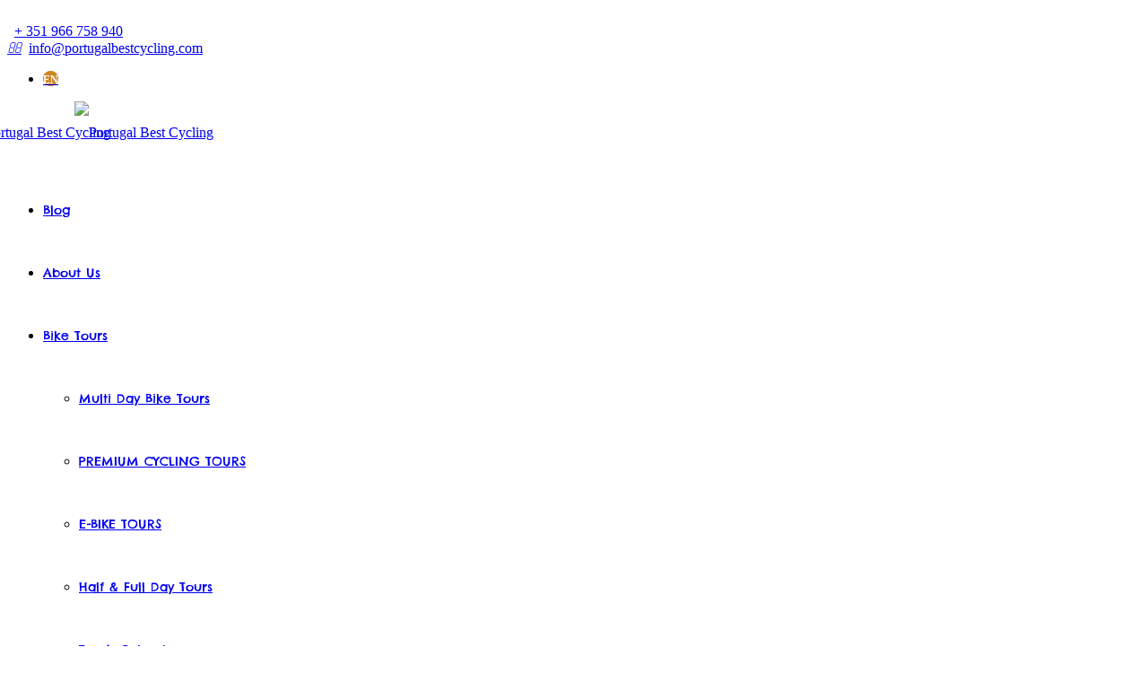

--- FILE ---
content_type: text/html; charset=UTF-8
request_url: https://portugalbestcycling.com/prices-2019-go-active/
body_size: 18476
content:
<!DOCTYPE html>
<html lang="en-US">
<head>
	<meta charset="UTF-8">
<meta name="viewport" content="width=device-width, initial-scale=1.0">
<meta name='robots' content='index, follow, max-image-preview:large, max-snippet:-1, max-video-preview:-1' />
	<style>img:is([sizes="auto" i], [sizes^="auto," i]) { contain-intrinsic-size: 3000px 1500px }</style>
	<link rel="alternate" hreflang="en" href="https://portugalbestcycling.com/prices-2019-go-active/" />
<link rel="alternate" hreflang="x-default" href="https://portugalbestcycling.com/prices-2019-go-active/" />
<!-- Google tag (gtag.js) consent mode dataLayer added by Site Kit -->
<script type="text/javascript" id="google_gtagjs-js-consent-mode-data-layer">
/* <![CDATA[ */
window.dataLayer = window.dataLayer || [];function gtag(){dataLayer.push(arguments);}
gtag('consent', 'default', {"ad_personalization":"denied","ad_storage":"denied","ad_user_data":"denied","analytics_storage":"denied","functionality_storage":"denied","security_storage":"denied","personalization_storage":"denied","region":["AT","BE","BG","CH","CY","CZ","DE","DK","EE","ES","FI","FR","GB","GR","HR","HU","IE","IS","IT","LI","LT","LU","LV","MT","NL","NO","PL","PT","RO","SE","SI","SK"],"wait_for_update":500});
window._googlesitekitConsentCategoryMap = {"statistics":["analytics_storage"],"marketing":["ad_storage","ad_user_data","ad_personalization"],"functional":["functionality_storage","security_storage"],"preferences":["personalization_storage"]};
window._googlesitekitConsents = {"ad_personalization":"denied","ad_storage":"denied","ad_user_data":"denied","analytics_storage":"denied","functionality_storage":"denied","security_storage":"denied","personalization_storage":"denied","region":["AT","BE","BG","CH","CY","CZ","DE","DK","EE","ES","FI","FR","GB","GR","HR","HU","IE","IS","IT","LI","LT","LU","LV","MT","NL","NO","PL","PT","RO","SE","SI","SK"],"wait_for_update":500};
/* ]]> */
</script>
<!-- End Google tag (gtag.js) consent mode dataLayer added by Site Kit -->

	<!-- This site is optimized with the Yoast SEO plugin v26.4 - https://yoast.com/wordpress/plugins/seo/ -->
	<title>Prices 2019 - Go Active - Portugal Best Cycling</title>
	<link rel="canonical" href="https://portugalbestcycling.com/prices-2019-go-active/" />
	<meta property="og:locale" content="en_US" />
	<meta property="og:type" content="article" />
	<meta property="og:title" content="Prices 2019 - Go Active - Portugal Best Cycling" />
	<meta property="og:description" content="Prices per person &#8211; 2019 Departures everyday for all types of Tour. Come on our set dates and Get a Better Price. Discount price if you book 2 tours! Tour extension: Continue Cycling with us to the gorgeous inland of the Alentejo and do the Castles and Wine Tour. Notes: For a single person tour Contact us.Read more" />
	<meta property="og:url" content="https://portugalbestcycling.com/prices-2019-go-active/" />
	<meta property="og:site_name" content="Portugal Best Cycling" />
	<meta property="article:publisher" content="https://www.facebook.com/turaventur/" />
	<meta property="article:modified_time" content="2019-09-26T17:16:02+00:00" />
	<meta property="og:image" content="https://portugalbestcycling.com/wp-content/uploads/2019/01/8-dias-18.jpg" />
	<meta property="og:image:width" content="2048" />
	<meta property="og:image:height" content="1362" />
	<meta property="og:image:type" content="image/jpeg" />
	<meta name="twitter:card" content="summary_large_image" />
	<meta name="twitter:site" content="@turaventur" />
	<meta name="twitter:label1" content="Est. reading time" />
	<meta name="twitter:data1" content="1 minute" />
	<script type="application/ld+json" class="yoast-schema-graph">{"@context":"https://schema.org","@graph":[{"@type":"WebPage","@id":"https://portugalbestcycling.com/prices-2019-go-active/","url":"https://portugalbestcycling.com/prices-2019-go-active/","name":"Prices 2019 - Go Active - Portugal Best Cycling","isPartOf":{"@id":"https://portugalbestcycling.com/#website"},"datePublished":"2019-09-26T17:08:27+00:00","dateModified":"2019-09-26T17:16:02+00:00","breadcrumb":{"@id":"https://portugalbestcycling.com/prices-2019-go-active/#breadcrumb"},"inLanguage":"en-US","potentialAction":[{"@type":"ReadAction","target":["https://portugalbestcycling.com/prices-2019-go-active/"]}]},{"@type":"BreadcrumbList","@id":"https://portugalbestcycling.com/prices-2019-go-active/#breadcrumb","itemListElement":[{"@type":"ListItem","position":1,"name":"Home","item":"https://portugalbestcycling.com/"},{"@type":"ListItem","position":2,"name":"Prices 2019 &#8211; Go Active"}]},{"@type":"WebSite","@id":"https://portugalbestcycling.com/#website","url":"https://portugalbestcycling.com/","name":"Portugal Best Cycling","description":"Great cycling routes, flexible guides, Portuguese owned company","publisher":{"@id":"https://portugalbestcycling.com/#organization"},"potentialAction":[{"@type":"SearchAction","target":{"@type":"EntryPoint","urlTemplate":"https://portugalbestcycling.com/?s={search_term_string}"},"query-input":{"@type":"PropertyValueSpecification","valueRequired":true,"valueName":"search_term_string"}}],"inLanguage":"en-US"},{"@type":"Organization","@id":"https://portugalbestcycling.com/#organization","name":"Portugal Best Cycling","url":"https://portugalbestcycling.com/","logo":{"@type":"ImageObject","inLanguage":"en-US","@id":"https://portugalbestcycling.com/#/schema/logo/image/","url":"https://portugalbestcycling.com/wp-content/uploads/2018/12/logo-vectorizado.png","contentUrl":"https://portugalbestcycling.com/wp-content/uploads/2018/12/logo-vectorizado.png","width":600,"height":616,"caption":"Portugal Best Cycling"},"image":{"@id":"https://portugalbestcycling.com/#/schema/logo/image/"},"sameAs":["https://www.facebook.com/turaventur/","https://x.com/turaventur","https://www.instagram.com/portugalbestcycling/","https://www.youtube.com/@turaventurlda.311/"]}]}</script>
	<!-- / Yoast SEO plugin. -->


<link rel='dns-prefetch' href='//www.googletagmanager.com' />
<link rel='dns-prefetch' href='//fonts.googleapis.com' />
<link rel="alternate" type="application/rss+xml" title="Portugal Best Cycling &raquo; Feed" href="https://portugalbestcycling.com/feed/" />
<link rel="alternate" type="application/rss+xml" title="Portugal Best Cycling &raquo; Comments Feed" href="https://portugalbestcycling.com/comments/feed/" />
<script type="text/javascript">
/* <![CDATA[ */
window._wpemojiSettings = {"baseUrl":"https:\/\/s.w.org\/images\/core\/emoji\/16.0.1\/72x72\/","ext":".png","svgUrl":"https:\/\/s.w.org\/images\/core\/emoji\/16.0.1\/svg\/","svgExt":".svg","source":{"concatemoji":"https:\/\/portugalbestcycling.com\/wp-includes\/js\/wp-emoji-release.min.js?ver=6.8.3"}};
/*! This file is auto-generated */
!function(s,n){var o,i,e;function c(e){try{var t={supportTests:e,timestamp:(new Date).valueOf()};sessionStorage.setItem(o,JSON.stringify(t))}catch(e){}}function p(e,t,n){e.clearRect(0,0,e.canvas.width,e.canvas.height),e.fillText(t,0,0);var t=new Uint32Array(e.getImageData(0,0,e.canvas.width,e.canvas.height).data),a=(e.clearRect(0,0,e.canvas.width,e.canvas.height),e.fillText(n,0,0),new Uint32Array(e.getImageData(0,0,e.canvas.width,e.canvas.height).data));return t.every(function(e,t){return e===a[t]})}function u(e,t){e.clearRect(0,0,e.canvas.width,e.canvas.height),e.fillText(t,0,0);for(var n=e.getImageData(16,16,1,1),a=0;a<n.data.length;a++)if(0!==n.data[a])return!1;return!0}function f(e,t,n,a){switch(t){case"flag":return n(e,"\ud83c\udff3\ufe0f\u200d\u26a7\ufe0f","\ud83c\udff3\ufe0f\u200b\u26a7\ufe0f")?!1:!n(e,"\ud83c\udde8\ud83c\uddf6","\ud83c\udde8\u200b\ud83c\uddf6")&&!n(e,"\ud83c\udff4\udb40\udc67\udb40\udc62\udb40\udc65\udb40\udc6e\udb40\udc67\udb40\udc7f","\ud83c\udff4\u200b\udb40\udc67\u200b\udb40\udc62\u200b\udb40\udc65\u200b\udb40\udc6e\u200b\udb40\udc67\u200b\udb40\udc7f");case"emoji":return!a(e,"\ud83e\udedf")}return!1}function g(e,t,n,a){var r="undefined"!=typeof WorkerGlobalScope&&self instanceof WorkerGlobalScope?new OffscreenCanvas(300,150):s.createElement("canvas"),o=r.getContext("2d",{willReadFrequently:!0}),i=(o.textBaseline="top",o.font="600 32px Arial",{});return e.forEach(function(e){i[e]=t(o,e,n,a)}),i}function t(e){var t=s.createElement("script");t.src=e,t.defer=!0,s.head.appendChild(t)}"undefined"!=typeof Promise&&(o="wpEmojiSettingsSupports",i=["flag","emoji"],n.supports={everything:!0,everythingExceptFlag:!0},e=new Promise(function(e){s.addEventListener("DOMContentLoaded",e,{once:!0})}),new Promise(function(t){var n=function(){try{var e=JSON.parse(sessionStorage.getItem(o));if("object"==typeof e&&"number"==typeof e.timestamp&&(new Date).valueOf()<e.timestamp+604800&&"object"==typeof e.supportTests)return e.supportTests}catch(e){}return null}();if(!n){if("undefined"!=typeof Worker&&"undefined"!=typeof OffscreenCanvas&&"undefined"!=typeof URL&&URL.createObjectURL&&"undefined"!=typeof Blob)try{var e="postMessage("+g.toString()+"("+[JSON.stringify(i),f.toString(),p.toString(),u.toString()].join(",")+"));",a=new Blob([e],{type:"text/javascript"}),r=new Worker(URL.createObjectURL(a),{name:"wpTestEmojiSupports"});return void(r.onmessage=function(e){c(n=e.data),r.terminate(),t(n)})}catch(e){}c(n=g(i,f,p,u))}t(n)}).then(function(e){for(var t in e)n.supports[t]=e[t],n.supports.everything=n.supports.everything&&n.supports[t],"flag"!==t&&(n.supports.everythingExceptFlag=n.supports.everythingExceptFlag&&n.supports[t]);n.supports.everythingExceptFlag=n.supports.everythingExceptFlag&&!n.supports.flag,n.DOMReady=!1,n.readyCallback=function(){n.DOMReady=!0}}).then(function(){return e}).then(function(){var e;n.supports.everything||(n.readyCallback(),(e=n.source||{}).concatemoji?t(e.concatemoji):e.wpemoji&&e.twemoji&&(t(e.twemoji),t(e.wpemoji)))}))}((window,document),window._wpemojiSettings);
/* ]]> */
</script>
<link rel='stylesheet' id='cf7ic_style-css' href='https://portugalbestcycling.com/wp-content/plugins/contact-form-7-image-captcha/css/cf7ic-style.css?ver=3.3.7' type='text/css' media='all' />
<style id='wp-emoji-styles-inline-css' type='text/css'>

	img.wp-smiley, img.emoji {
		display: inline !important;
		border: none !important;
		box-shadow: none !important;
		height: 1em !important;
		width: 1em !important;
		margin: 0 0.07em !important;
		vertical-align: -0.1em !important;
		background: none !important;
		padding: 0 !important;
	}
</style>
<link rel='stylesheet' id='wp-block-library-css' href='https://portugalbestcycling.com/wp-includes/css/dist/block-library/style.min.css?ver=6.8.3' type='text/css' media='all' />
<style id='classic-theme-styles-inline-css' type='text/css'>
/*! This file is auto-generated */
.wp-block-button__link{color:#fff;background-color:#32373c;border-radius:9999px;box-shadow:none;text-decoration:none;padding:calc(.667em + 2px) calc(1.333em + 2px);font-size:1.125em}.wp-block-file__button{background:#32373c;color:#fff;text-decoration:none}
</style>
<style id='global-styles-inline-css' type='text/css'>
:root{--wp--preset--aspect-ratio--square: 1;--wp--preset--aspect-ratio--4-3: 4/3;--wp--preset--aspect-ratio--3-4: 3/4;--wp--preset--aspect-ratio--3-2: 3/2;--wp--preset--aspect-ratio--2-3: 2/3;--wp--preset--aspect-ratio--16-9: 16/9;--wp--preset--aspect-ratio--9-16: 9/16;--wp--preset--color--black: #000000;--wp--preset--color--cyan-bluish-gray: #abb8c3;--wp--preset--color--white: #ffffff;--wp--preset--color--pale-pink: #f78da7;--wp--preset--color--vivid-red: #cf2e2e;--wp--preset--color--luminous-vivid-orange: #ff6900;--wp--preset--color--luminous-vivid-amber: #fcb900;--wp--preset--color--light-green-cyan: #7bdcb5;--wp--preset--color--vivid-green-cyan: #00d084;--wp--preset--color--pale-cyan-blue: #8ed1fc;--wp--preset--color--vivid-cyan-blue: #0693e3;--wp--preset--color--vivid-purple: #9b51e0;--wp--preset--gradient--vivid-cyan-blue-to-vivid-purple: linear-gradient(135deg,rgba(6,147,227,1) 0%,rgb(155,81,224) 100%);--wp--preset--gradient--light-green-cyan-to-vivid-green-cyan: linear-gradient(135deg,rgb(122,220,180) 0%,rgb(0,208,130) 100%);--wp--preset--gradient--luminous-vivid-amber-to-luminous-vivid-orange: linear-gradient(135deg,rgba(252,185,0,1) 0%,rgba(255,105,0,1) 100%);--wp--preset--gradient--luminous-vivid-orange-to-vivid-red: linear-gradient(135deg,rgba(255,105,0,1) 0%,rgb(207,46,46) 100%);--wp--preset--gradient--very-light-gray-to-cyan-bluish-gray: linear-gradient(135deg,rgb(238,238,238) 0%,rgb(169,184,195) 100%);--wp--preset--gradient--cool-to-warm-spectrum: linear-gradient(135deg,rgb(74,234,220) 0%,rgb(151,120,209) 20%,rgb(207,42,186) 40%,rgb(238,44,130) 60%,rgb(251,105,98) 80%,rgb(254,248,76) 100%);--wp--preset--gradient--blush-light-purple: linear-gradient(135deg,rgb(255,206,236) 0%,rgb(152,150,240) 100%);--wp--preset--gradient--blush-bordeaux: linear-gradient(135deg,rgb(254,205,165) 0%,rgb(254,45,45) 50%,rgb(107,0,62) 100%);--wp--preset--gradient--luminous-dusk: linear-gradient(135deg,rgb(255,203,112) 0%,rgb(199,81,192) 50%,rgb(65,88,208) 100%);--wp--preset--gradient--pale-ocean: linear-gradient(135deg,rgb(255,245,203) 0%,rgb(182,227,212) 50%,rgb(51,167,181) 100%);--wp--preset--gradient--electric-grass: linear-gradient(135deg,rgb(202,248,128) 0%,rgb(113,206,126) 100%);--wp--preset--gradient--midnight: linear-gradient(135deg,rgb(2,3,129) 0%,rgb(40,116,252) 100%);--wp--preset--font-size--small: 13px;--wp--preset--font-size--medium: 20px;--wp--preset--font-size--large: 36px;--wp--preset--font-size--x-large: 42px;--wp--preset--spacing--20: 0.44rem;--wp--preset--spacing--30: 0.67rem;--wp--preset--spacing--40: 1rem;--wp--preset--spacing--50: 1.5rem;--wp--preset--spacing--60: 2.25rem;--wp--preset--spacing--70: 3.38rem;--wp--preset--spacing--80: 5.06rem;--wp--preset--shadow--natural: 6px 6px 9px rgba(0, 0, 0, 0.2);--wp--preset--shadow--deep: 12px 12px 50px rgba(0, 0, 0, 0.4);--wp--preset--shadow--sharp: 6px 6px 0px rgba(0, 0, 0, 0.2);--wp--preset--shadow--outlined: 6px 6px 0px -3px rgba(255, 255, 255, 1), 6px 6px rgba(0, 0, 0, 1);--wp--preset--shadow--crisp: 6px 6px 0px rgba(0, 0, 0, 1);}:where(.is-layout-flex){gap: 0.5em;}:where(.is-layout-grid){gap: 0.5em;}body .is-layout-flex{display: flex;}.is-layout-flex{flex-wrap: wrap;align-items: center;}.is-layout-flex > :is(*, div){margin: 0;}body .is-layout-grid{display: grid;}.is-layout-grid > :is(*, div){margin: 0;}:where(.wp-block-columns.is-layout-flex){gap: 2em;}:where(.wp-block-columns.is-layout-grid){gap: 2em;}:where(.wp-block-post-template.is-layout-flex){gap: 1.25em;}:where(.wp-block-post-template.is-layout-grid){gap: 1.25em;}.has-black-color{color: var(--wp--preset--color--black) !important;}.has-cyan-bluish-gray-color{color: var(--wp--preset--color--cyan-bluish-gray) !important;}.has-white-color{color: var(--wp--preset--color--white) !important;}.has-pale-pink-color{color: var(--wp--preset--color--pale-pink) !important;}.has-vivid-red-color{color: var(--wp--preset--color--vivid-red) !important;}.has-luminous-vivid-orange-color{color: var(--wp--preset--color--luminous-vivid-orange) !important;}.has-luminous-vivid-amber-color{color: var(--wp--preset--color--luminous-vivid-amber) !important;}.has-light-green-cyan-color{color: var(--wp--preset--color--light-green-cyan) !important;}.has-vivid-green-cyan-color{color: var(--wp--preset--color--vivid-green-cyan) !important;}.has-pale-cyan-blue-color{color: var(--wp--preset--color--pale-cyan-blue) !important;}.has-vivid-cyan-blue-color{color: var(--wp--preset--color--vivid-cyan-blue) !important;}.has-vivid-purple-color{color: var(--wp--preset--color--vivid-purple) !important;}.has-black-background-color{background-color: var(--wp--preset--color--black) !important;}.has-cyan-bluish-gray-background-color{background-color: var(--wp--preset--color--cyan-bluish-gray) !important;}.has-white-background-color{background-color: var(--wp--preset--color--white) !important;}.has-pale-pink-background-color{background-color: var(--wp--preset--color--pale-pink) !important;}.has-vivid-red-background-color{background-color: var(--wp--preset--color--vivid-red) !important;}.has-luminous-vivid-orange-background-color{background-color: var(--wp--preset--color--luminous-vivid-orange) !important;}.has-luminous-vivid-amber-background-color{background-color: var(--wp--preset--color--luminous-vivid-amber) !important;}.has-light-green-cyan-background-color{background-color: var(--wp--preset--color--light-green-cyan) !important;}.has-vivid-green-cyan-background-color{background-color: var(--wp--preset--color--vivid-green-cyan) !important;}.has-pale-cyan-blue-background-color{background-color: var(--wp--preset--color--pale-cyan-blue) !important;}.has-vivid-cyan-blue-background-color{background-color: var(--wp--preset--color--vivid-cyan-blue) !important;}.has-vivid-purple-background-color{background-color: var(--wp--preset--color--vivid-purple) !important;}.has-black-border-color{border-color: var(--wp--preset--color--black) !important;}.has-cyan-bluish-gray-border-color{border-color: var(--wp--preset--color--cyan-bluish-gray) !important;}.has-white-border-color{border-color: var(--wp--preset--color--white) !important;}.has-pale-pink-border-color{border-color: var(--wp--preset--color--pale-pink) !important;}.has-vivid-red-border-color{border-color: var(--wp--preset--color--vivid-red) !important;}.has-luminous-vivid-orange-border-color{border-color: var(--wp--preset--color--luminous-vivid-orange) !important;}.has-luminous-vivid-amber-border-color{border-color: var(--wp--preset--color--luminous-vivid-amber) !important;}.has-light-green-cyan-border-color{border-color: var(--wp--preset--color--light-green-cyan) !important;}.has-vivid-green-cyan-border-color{border-color: var(--wp--preset--color--vivid-green-cyan) !important;}.has-pale-cyan-blue-border-color{border-color: var(--wp--preset--color--pale-cyan-blue) !important;}.has-vivid-cyan-blue-border-color{border-color: var(--wp--preset--color--vivid-cyan-blue) !important;}.has-vivid-purple-border-color{border-color: var(--wp--preset--color--vivid-purple) !important;}.has-vivid-cyan-blue-to-vivid-purple-gradient-background{background: var(--wp--preset--gradient--vivid-cyan-blue-to-vivid-purple) !important;}.has-light-green-cyan-to-vivid-green-cyan-gradient-background{background: var(--wp--preset--gradient--light-green-cyan-to-vivid-green-cyan) !important;}.has-luminous-vivid-amber-to-luminous-vivid-orange-gradient-background{background: var(--wp--preset--gradient--luminous-vivid-amber-to-luminous-vivid-orange) !important;}.has-luminous-vivid-orange-to-vivid-red-gradient-background{background: var(--wp--preset--gradient--luminous-vivid-orange-to-vivid-red) !important;}.has-very-light-gray-to-cyan-bluish-gray-gradient-background{background: var(--wp--preset--gradient--very-light-gray-to-cyan-bluish-gray) !important;}.has-cool-to-warm-spectrum-gradient-background{background: var(--wp--preset--gradient--cool-to-warm-spectrum) !important;}.has-blush-light-purple-gradient-background{background: var(--wp--preset--gradient--blush-light-purple) !important;}.has-blush-bordeaux-gradient-background{background: var(--wp--preset--gradient--blush-bordeaux) !important;}.has-luminous-dusk-gradient-background{background: var(--wp--preset--gradient--luminous-dusk) !important;}.has-pale-ocean-gradient-background{background: var(--wp--preset--gradient--pale-ocean) !important;}.has-electric-grass-gradient-background{background: var(--wp--preset--gradient--electric-grass) !important;}.has-midnight-gradient-background{background: var(--wp--preset--gradient--midnight) !important;}.has-small-font-size{font-size: var(--wp--preset--font-size--small) !important;}.has-medium-font-size{font-size: var(--wp--preset--font-size--medium) !important;}.has-large-font-size{font-size: var(--wp--preset--font-size--large) !important;}.has-x-large-font-size{font-size: var(--wp--preset--font-size--x-large) !important;}
:where(.wp-block-post-template.is-layout-flex){gap: 1.25em;}:where(.wp-block-post-template.is-layout-grid){gap: 1.25em;}
:where(.wp-block-columns.is-layout-flex){gap: 2em;}:where(.wp-block-columns.is-layout-grid){gap: 2em;}
:root :where(.wp-block-pullquote){font-size: 1.5em;line-height: 1.6;}
</style>
<link rel='stylesheet' id='fontawesome-latest-css-css' href='https://portugalbestcycling.com/wp-content/plugins/accesspress-social-login-lite/css/font-awesome/all.min.css?ver=3.4.8' type='text/css' media='all' />
<link rel='stylesheet' id='apsl-frontend-css-css' href='https://portugalbestcycling.com/wp-content/plugins/accesspress-social-login-lite/css/frontend.css?ver=3.4.8' type='text/css' media='all' />
<link rel='stylesheet' id='contact-form-7-css' href='https://portugalbestcycling.com/wp-content/plugins/contact-form-7/includes/css/styles.css?ver=6.1.3' type='text/css' media='all' />
<style id='contact-form-7-inline-css' type='text/css'>
.wpcf7 .wpcf7-recaptcha iframe {margin-bottom: 0;}.wpcf7 .wpcf7-recaptcha[data-align="center"] > div {margin: 0 auto;}.wpcf7 .wpcf7-recaptcha[data-align="right"] > div {margin: 0 0 0 auto;}
</style>
<link rel='stylesheet' id='jquery-countrys-style-css' href='https://portugalbestcycling.com/wp-content/plugins/country-dropdown-for-contact-form-7/public/css/countrySelect.css?ver=3.0' type='text/css' media='all' />
<style id='woocommerce-inline-inline-css' type='text/css'>
.woocommerce form .form-row .required { visibility: visible; }
</style>
<link rel='stylesheet' id='wptripadvisor_allcss-css' href='https://portugalbestcycling.com/wp-content/plugins/wp-tripadvisor-review-slider/public/css/wptripadvisor_all.css?ver=14.0' type='text/css' media='all' />
<link rel='stylesheet' id='wpml-legacy-horizontal-list-0-css' href='//portugalbestcycling.com/wp-content/plugins/sitepress-multilingual-cms/templates/language-switchers/legacy-list-horizontal/style.min.css?ver=1' type='text/css' media='all' />
<style id='wpml-legacy-horizontal-list-0-inline-css' type='text/css'>
.wpml-ls-statics-shortcode_actions .wpml-ls-current-language>a {background-color:#ce8421;}
</style>
<link rel='stylesheet' id='brands-styles-css' href='https://portugalbestcycling.com/wp-content/plugins/woocommerce/assets/css/brands.css?ver=10.3.5' type='text/css' media='all' />
<link rel='stylesheet' id='theme-addons-css' href='https://portugalbestcycling.com/wp-content/themes/adventure-tours/assets/csslib/theme-addons.min.css?ver=3.1.5' type='text/css' media='all' />
<link rel='stylesheet' id='adventure-tours-style-css' href='//portugalbestcycling.com/wp-content/uploads/adventure-tours-assets/main-custom.css?ver=6.8.3' type='text/css' media='all' />
<link rel='stylesheet' id='theme-font-google-fonts-css' href='//fonts.googleapis.com/css?display=swap&family=Chelsea+Market%3A400normal%7CLove+Ya+Like+A+Sister%3A400normal%7COxygen%3A400normal&#038;ver=6.8.3' type='text/css' media='all' />
<link rel='stylesheet' id='icons-font-98465bf5ea22423ffd5763384ed8dfe6-css' href='https://portugalbestcycling.com/wp-content/themes/adventure-tours/assets/csslib/adventure-tours-icons.css?ver=6.8.3' type='text/css' media='all' />
<link rel='stylesheet' id='cf7cf-style-css' href='https://portugalbestcycling.com/wp-content/plugins/cf7-conditional-fields/style.css?ver=2.6.6' type='text/css' media='all' />
<link rel='stylesheet' id='chld_thm_cfg_ext1-css' href='https://fonts.googleapis.com/css?display=swap&#038;family=Love+Ya+Like+A+Sister&#038;ver=6.8.3' type='text/css' media='all' />
<link rel='stylesheet' id='chld_thm_cfg_ext2-css' href='https://fonts.googleapis.com/css?display=swap&#038;family=Patua+One&#038;ver=6.8.3' type='text/css' media='all' />
<link rel='stylesheet' id='chld_thm_cfg_ext3-css' href='https://fonts.googleapis.com/css?display=swap&#038;family=Chelsea+Market&#038;ver=6.8.3' type='text/css' media='all' />
<script type="text/javascript" id="jquery-core-js-extra">
/* <![CDATA[ */
var SDT_DATA = {"ajaxurl":"https:\/\/portugalbestcycling.com\/wp-admin\/admin-ajax.php","siteUrl":"https:\/\/portugalbestcycling.com\/","pluginsUrl":"https:\/\/portugalbestcycling.com\/wp-content\/plugins","isAdmin":""};
/* ]]> */
</script>
<script type="text/javascript" src="https://portugalbestcycling.com/wp-includes/js/jquery/jquery.min.js?ver=3.7.1" id="jquery-core-js"></script>
<script type="text/javascript" src="https://portugalbestcycling.com/wp-includes/js/jquery/jquery-migrate.min.js?ver=3.4.1" id="jquery-migrate-js"></script>
<script type="text/javascript" src="https://portugalbestcycling.com/wp-content/plugins/accesspress-social-login-lite/js/frontend.js?ver=3.4.8" id="apsl-frontend-js-js"></script>
<script type="text/javascript" src="https://portugalbestcycling.com/wp-content/plugins/country-dropdown-for-contact-form-7/public/js/countrySelect.js?ver=2.0" id="jquery-country-js"></script>
<script type="text/javascript" id="jquery-countrys-js-extra">
/* <![CDATA[ */
var country_ajax = {"ajax_urla":"https:\/\/portugalbestcycling.com\/wp-content\/plugins\/country-dropdown-for-contact-form-7"};
/* ]]> */
</script>
<script type="text/javascript" src="https://portugalbestcycling.com/wp-content/plugins/country-dropdown-for-contact-form-7/public/js/design.js?ver=1.0" id="jquery-countrys-js"></script>
<script type="text/javascript" src="//portugalbestcycling.com/wp-content/plugins/revslider/sr6/assets/js/rbtools.min.js?ver=6.7.38" async id="tp-tools-js"></script>
<script type="text/javascript" src="//portugalbestcycling.com/wp-content/plugins/revslider/sr6/assets/js/rs6.min.js?ver=6.7.38" async id="revmin-js"></script>
<script type="text/javascript" src="https://portugalbestcycling.com/wp-content/plugins/wp-tripadvisor-review-slider/public/js/wprs-unslider-swipe.js?ver=14.0" id="wp-tripadvisor-review-slider_unslider-min-js"></script>
<script type="text/javascript" id="wp-tripadvisor-review-slider_plublic-js-extra">
/* <![CDATA[ */
var wprevpublicjs_script_vars = {"wpfb_nonce":"6828d3da0d","wpfb_ajaxurl":"https:\/\/portugalbestcycling.com\/wp-admin\/admin-ajax.php","wprevpluginsurl":"https:\/\/portugalbestcycling.com\/wp-content\/plugins\/wp-tripadvisor-review-slider"};
/* ]]> */
</script>
<script type="text/javascript" src="https://portugalbestcycling.com/wp-content/plugins/wp-tripadvisor-review-slider/public/js/wprev-public.js?ver=14.0" id="wp-tripadvisor-review-slider_plublic-js"></script>

<!-- Google tag (gtag.js) snippet added by Site Kit -->
<!-- Google Analytics snippet added by Site Kit -->
<script type="text/javascript" src="https://www.googletagmanager.com/gtag/js?id=GT-M38MCN" id="google_gtagjs-js" async></script>
<script type="text/javascript" id="google_gtagjs-js-after">
/* <![CDATA[ */
window.dataLayer = window.dataLayer || [];function gtag(){dataLayer.push(arguments);}
gtag("set","linker",{"domains":["portugalbestcycling.com"]});
gtag("js", new Date());
gtag("set", "developer_id.dZTNiMT", true);
gtag("config", "GT-M38MCN");
 window._googlesitekit = window._googlesitekit || {}; window._googlesitekit.throttledEvents = []; window._googlesitekit.gtagEvent = (name, data) => { var key = JSON.stringify( { name, data } ); if ( !! window._googlesitekit.throttledEvents[ key ] ) { return; } window._googlesitekit.throttledEvents[ key ] = true; setTimeout( () => { delete window._googlesitekit.throttledEvents[ key ]; }, 5 ); gtag( "event", name, { ...data, event_source: "site-kit" } ); }; 
/* ]]> */
</script>
<script type="text/javascript" src="https://portugalbestcycling.com/wp-content/plugins/woocommerce/assets/js/jquery-blockui/jquery.blockUI.min.js?ver=2.7.0-wc.10.3.5" id="wc-jquery-blockui-js" data-wp-strategy="defer"></script>
<script type="text/javascript" src="https://portugalbestcycling.com/wp-content/plugins/woocommerce/assets/js/js-cookie/js.cookie.min.js?ver=2.1.4-wc.10.3.5" id="wc-js-cookie-js" data-wp-strategy="defer"></script>
<link rel="https://api.w.org/" href="https://portugalbestcycling.com/wp-json/" /><link rel="alternate" title="JSON" type="application/json" href="https://portugalbestcycling.com/wp-json/wp/v2/pages/6239" /><link rel="EditURI" type="application/rsd+xml" title="RSD" href="https://portugalbestcycling.com/xmlrpc.php?rsd" />
<link rel='shortlink' href='https://portugalbestcycling.com/?p=6239' />
<link rel="alternate" title="oEmbed (JSON)" type="application/json+oembed" href="https://portugalbestcycling.com/wp-json/oembed/1.0/embed?url=https%3A%2F%2Fportugalbestcycling.com%2Fprices-2019-go-active%2F" />
<link rel="alternate" title="oEmbed (XML)" type="text/xml+oembed" href="https://portugalbestcycling.com/wp-json/oembed/1.0/embed?url=https%3A%2F%2Fportugalbestcycling.com%2Fprices-2019-go-active%2F&#038;format=xml" />
<meta name="generator" content="WPML ver:4.5.14 stt:1,3,43;" />
<meta name="generator" content="Site Kit by Google 1.166.0" /><script src="https://www.google.com/recaptcha/api.js?render=reCAPTCHA_site_key"></script>	<noscript><style>.woocommerce-product-gallery{ opacity: 1 !important; }</style></noscript>
	
<!-- Meta Pixel Code -->
<script type='text/javascript'>
!function(f,b,e,v,n,t,s){if(f.fbq)return;n=f.fbq=function(){n.callMethod?
n.callMethod.apply(n,arguments):n.queue.push(arguments)};if(!f._fbq)f._fbq=n;
n.push=n;n.loaded=!0;n.version='2.0';n.queue=[];t=b.createElement(e);t.async=!0;
t.src=v;s=b.getElementsByTagName(e)[0];s.parentNode.insertBefore(t,s)}(window,
document,'script','https://connect.facebook.net/en_US/fbevents.js');
</script>
<!-- End Meta Pixel Code -->
<script type='text/javascript'>var url = window.location.origin + '?ob=open-bridge';
            fbq('set', 'openbridge', '491193884728392', url);
fbq('init', '491193884728392', {}, {
    "agent": "wordpress-6.8.3-4.1.5"
})</script><script type='text/javascript'>
    fbq('track', 'PageView', []);
  </script><style type="text/css">.recentcomments a{display:inline !important;padding:0 !important;margin:0 !important;}</style><meta name="generator" content="Powered by WPBakery Page Builder - drag and drop page builder for WordPress."/>

<!-- Google Tag Manager snippet added by Site Kit -->
<script type="text/javascript">
/* <![CDATA[ */

			( function( w, d, s, l, i ) {
				w[l] = w[l] || [];
				w[l].push( {'gtm.start': new Date().getTime(), event: 'gtm.js'} );
				var f = d.getElementsByTagName( s )[0],
					j = d.createElement( s ), dl = l != 'dataLayer' ? '&l=' + l : '';
				j.async = true;
				j.src = 'https://www.googletagmanager.com/gtm.js?id=' + i + dl;
				f.parentNode.insertBefore( j, f );
			} )( window, document, 'script', 'dataLayer', 'GTM-N37PBFQ' );
			
/* ]]> */
</script>

<!-- End Google Tag Manager snippet added by Site Kit -->
<meta name="generator" content="Powered by Slider Revolution 6.7.38 - responsive, Mobile-Friendly Slider Plugin for WordPress with comfortable drag and drop interface." />
<link rel="icon" href="https://portugalbestcycling.com/wp-content/uploads/2018/12/cropped-logo-vectorizado-32x32.png" sizes="32x32" />
<link rel="icon" href="https://portugalbestcycling.com/wp-content/uploads/2018/12/cropped-logo-vectorizado-192x192.png" sizes="192x192" />
<link rel="apple-touch-icon" href="https://portugalbestcycling.com/wp-content/uploads/2018/12/cropped-logo-vectorizado-180x180.png" />
<meta name="msapplication-TileImage" content="https://portugalbestcycling.com/wp-content/uploads/2018/12/cropped-logo-vectorizado-270x270.png" />
<script>function setREVStartSize(e){
			//window.requestAnimationFrame(function() {
				window.RSIW = window.RSIW===undefined ? window.innerWidth : window.RSIW;
				window.RSIH = window.RSIH===undefined ? window.innerHeight : window.RSIH;
				try {
					var pw = document.getElementById(e.c).parentNode.offsetWidth,
						newh;
					pw = pw===0 || isNaN(pw) || (e.l=="fullwidth" || e.layout=="fullwidth") ? window.RSIW : pw;
					e.tabw = e.tabw===undefined ? 0 : parseInt(e.tabw);
					e.thumbw = e.thumbw===undefined ? 0 : parseInt(e.thumbw);
					e.tabh = e.tabh===undefined ? 0 : parseInt(e.tabh);
					e.thumbh = e.thumbh===undefined ? 0 : parseInt(e.thumbh);
					e.tabhide = e.tabhide===undefined ? 0 : parseInt(e.tabhide);
					e.thumbhide = e.thumbhide===undefined ? 0 : parseInt(e.thumbhide);
					e.mh = e.mh===undefined || e.mh=="" || e.mh==="auto" ? 0 : parseInt(e.mh,0);
					if(e.layout==="fullscreen" || e.l==="fullscreen")
						newh = Math.max(e.mh,window.RSIH);
					else{
						e.gw = Array.isArray(e.gw) ? e.gw : [e.gw];
						for (var i in e.rl) if (e.gw[i]===undefined || e.gw[i]===0) e.gw[i] = e.gw[i-1];
						e.gh = e.el===undefined || e.el==="" || (Array.isArray(e.el) && e.el.length==0)? e.gh : e.el;
						e.gh = Array.isArray(e.gh) ? e.gh : [e.gh];
						for (var i in e.rl) if (e.gh[i]===undefined || e.gh[i]===0) e.gh[i] = e.gh[i-1];
											
						var nl = new Array(e.rl.length),
							ix = 0,
							sl;
						e.tabw = e.tabhide>=pw ? 0 : e.tabw;
						e.thumbw = e.thumbhide>=pw ? 0 : e.thumbw;
						e.tabh = e.tabhide>=pw ? 0 : e.tabh;
						e.thumbh = e.thumbhide>=pw ? 0 : e.thumbh;
						for (var i in e.rl) nl[i] = e.rl[i]<window.RSIW ? 0 : e.rl[i];
						sl = nl[0];
						for (var i in nl) if (sl>nl[i] && nl[i]>0) { sl = nl[i]; ix=i;}
						var m = pw>(e.gw[ix]+e.tabw+e.thumbw) ? 1 : (pw-(e.tabw+e.thumbw)) / (e.gw[ix]);
						newh =  (e.gh[ix] * m) + (e.tabh + e.thumbh);
					}
					var el = document.getElementById(e.c);
					if (el!==null && el) el.style.height = newh+"px";
					el = document.getElementById(e.c+"_wrapper");
					if (el!==null && el) {
						el.style.height = newh+"px";
						el.style.display = "block";
					}
				} catch(e){
					console.log("Failure at Presize of Slider:" + e)
				}
			//});
		  };</script>
		<style type="text/css" id="wp-custom-css">
			a img.alignnone.wp-image-6202 {margin: 5px 5px 5px 0!important;}

.footer-nav ul {
    font-size: 0.85em!important;
}

.btn-success .badge {
    color: #49833d;}

.header__info__item--social-icons a:nth-child(3) {display: none!important;}

.login #nav a {text-shadow: 1px 1px 2px black!important;}

.atlist__item {min-height: 190px;}

.header__info__item--clock, .header__info__item--phone {opacity: 1!important;}

.list-block--tour-tabs {display:none;}

#supsystic-table-38 h4, #supsystic-table-38 h4 {color:#fff!important; margin-bottom:0px;}

.wprev-slider .wprs_unslider-horizontal {overflow:inherit!important;}

.wpb-js-composer .vc_tta-color-green.vc_tta-style-outline .vc_tta-panel .vc_tta-panel-title>a {
    color: #72863f!important;
}

.wpb-js-composer .vc_tta-color-green.vc_tta-style-outline .vc_tta-panel .vc_tta-panel-heading, .wpb-js-composer .vc_tta-color-green.vc_tta-style-outline .vc_tta-panel .vc_tta-panel-body {
    border-color: #90aa4e!important;
}

.wpb-js-composer .vc_tta-color-green.vc_tta-style-outline .vc_tta-panel .vc_tta-panel-heading:hover {
    background-color: #90aa4e!important;}

.page-id-2201 textarea, .page-id-3184 textarea {max-height: 100px!important; min-height: 60px!important;}

.tours-tabs__content thead {background-color:#90aa4e!important; font-family: 'Chelsea Market', sans-serif!important; color:#fff!important; }

.wpml-ls-statics-shortcode_actions .wpml-ls-current-language>a {
  border-radius: 20px;}

.wpml-ls-legacy-list-horizontal a span {
    color: #fff;
    font-size: 12px;
  font-weight: 700;}

.header-wrap--sticky-header .header__content {line-height: 65px!important;}

.header-wrap--sticky-header #logoLink img {margin-top:0px;}

.page-id-104 .atgrid__item__price {display:none!important;}

.single-product .supsystic-tables-wrap{width:100% !important}


/* PEDIDO DE ORÇAMENTO PARA TEAMBUILDINGs */

@media (min-width: 992px){
.postid-2943 .col-md-3,
.postid-2944 .col-md-3,
.postid-2946 .col-md-3, 
.postid-2948 .col-md-3,
.postid-2949 .col-md-3,
.postid-2950 .col-md-3,
.postid-2951 .col-md-3,
.postid-2952 .col-md-3,
.postid-2954 .col-md-3,
.postid-2955 .col-md-3,
.postid-2956 .col-md-3,
.postid-2957 .col-md-3,
.postid-2958 .col-md-3,
  .postid-3949 .col-md-3,
  .postid-3950 .col-md-3,
  .postid-3952 .col-md-3,
  .postid-3951 .col-md-3{
    display:none;
  }
  
.postid-2943 h3.form-block__title,
.postid-2944 h3.form-block__title,
.postid-2946 h3.form-block__title, 
.postid-2948 h3.form-block__title,
.postid-2949 h3.form-block__title,
.postid-2950 h3.form-block__title,
.postid-2951 h3.form-block__title,
.postid-2952 h3.form-block__title,
.postid-2954 h3.form-block__title,
.postid-2955 h3.form-block__title,
.postid-2956 h3.form-block__title,
.postid-2957 h3.form-block__title,
.postid-2958 h3.form-block__title,
  .postid-3949 h3.form-block__title,
  .postid-3950 h3.form-block__title,
  .postid-3951 h3.form-block__title,
  .postid-3952 h3.form-block__title {color:#fff!important;}
  
.postid-2943 .col-md-9,
.postid-2944 .col-md-9,
.postid-2946 .col-md-9, 
.postid-2948 .col-md-9,
.postid-2949 .col-md-9,
.postid-2950 .col-md-9,
.postid-2951 .col-md-9,
.postid-2952 .col-md-9,
.postid-2954 .col-md-9,
.postid-2955 .col-md-9,
.postid-2956 .col-md-9,
.postid-2957 .col-md-9,
.postid-2958 .col-md-9,
  .postid-3949 .col-md-9,
  .postid-3950 .col-md-9,
  .postid-3951 .col-md-9,
  .postid-3952 .col-md-9{
    width: 80%;
  clear:both!important;
  float:none!important;
  display: block;
  margin:auto!important;}
}

@media (max-width: 991px){
.postid-2943 .tours-tabs .tabs-accordion .panel:last-child,
.postid-2944 .tours-tabs .tabs-accordion .panel:last-child,
.postid-2946 .tours-tabs .tabs-accordion .panel:last-child, 
.postid-2948 .tours-tabs .tabs-accordion .panel:last-child,
.postid-2949 .tours-tabs .tabs-accordion .panel:last-child,
.postid-2950 .tours-tabs .tabs-accordion .panel:last-child,
.postid-2951 .tours-tabs .tabs-accordion .panel:last-child,
.postid-2952 .tours-tabs .tabs-accordion .panel:last-child,
.postid-2954 .tours-tabs .tabs-accordion .panel:last-child,
.postid-2955 .tours-tabs .tabs-accordion .panel:last-child,
.postid-2956 .tours-tabs .tabs-accordion .panel:last-child,
.postid-2957 .tours-tabs .tabs-accordion .panel:last-child,
  .postid-2958 .tours-tabs .tabs-accordion .panel:last-child,
  .postid-3949 .tours-tabs .tabs-accordion .panel:last-child,
  .postid-3950 .tours-tabs .tabs-accordion .panel:last-child,
  .postid-3951 .tours-tabs .tabs-accordion .panel:last-child,
  .postid-3952 .tours-tabs .tabs-accordion .panel:last-child {display:none!important;}
}

@media (min-width: 992px){
.postid-2871 .col-md-3,
.postid-2862 .col-md-3,
.postid-2851 .col-md-3, 
.postid-2842 .col-md-3,
.postid-2830 .col-md-3,
.postid-2820 .col-md-3,
.postid-2805 .col-md-3,
.postid-2795 .col-md-3,
.postid-2778 .col-md-3,
.postid-2763 .col-md-3,
.postid-2750 .col-md-3,
.postid-2731 .col-md-3,
.postid-2712 .col-md-3 {
    display:none;
  }
  
.postid-2871 h3.form-block__title,
.postid-2862 h3.form-block__title,
.postid-2851 h3.form-block__title, 
.postid-2842 h3.form-block__title,
.postid-2830 h3.form-block__title,
.postid-2820 h3.form-block__title,
.postid-2805 h3.form-block__title,
.postid-2795 h3.form-block__title,
.postid-2778 h3.form-block__title,
.postid-2763 h3.form-block__title,
.postid-2750 h3.form-block__title,
.postid-2731 h3.form-block__title,
.postid-2712 h3.form-block__title {color:#fff!important;}
  
.postid-2871 .col-md-9,
.postid-2862 .col-md-9,
.postid-2851 .col-md-9, 
.postid-2842 .col-md-9,
.postid-2830 .col-md-9,
.postid-2820 .col-md-9,
.postid-2805 .col-md-9,
.postid-2795 .col-md-9,
.postid-2778 .col-md-9,
.postid-2763 .col-md-9,
.postid-2750 .col-md-9,
.postid-2731 .col-md-9,
.postid-2712 .col-md-9 {
    width: 80%;
  clear:both!important;
  float:none!important;
  display: block;
  margin:auto!important;}
}

.tp-caption h1 {text-shadow: 2px 2px 6px rgba(0,0,0,0.6); font-size:40px;}

.destaques .vc_btn3.vc_btn3-color-grey.vc_btn3-style-modern {
  font-size: 26px;
padding-top: 0px;
    padding-bottom: 0px;
    line-height: 2.000em;
    padding: 0 1em;}

.vc_general.vc_cta3.vc_cta3-style-classic {
    border: 0px!important;}

.destaques2 .vc_btn3.vc_btn3-color-grey.vc_btn3-style-modern {
    background: rgba(221,153,51,0.8) !important;}

.destaques2 .vc_btn3.vc_btn3-color-grey.vc_btn3-style-modern:hover {
    background: rgba(221,153,51,1) !important;}

.destaques2 .vc_btn3.vc_btn3-color-grey.vc_btn3-style-modern {
  font-size: 26px;
padding-top: 0px;
    padding-bottom: 0px;
    line-height: 2.000em;
    padding: 0 1em;}

.destaques, .destaques2 {box-shadow: 2px 2px 8px rgba(0, 0, 0, .5);}

.fa-search {
    margin-right: 18px!important;
}

.timeline__item [class^="td-"]:before, .timeline__item [class*=" td-"]:before {vertical-align: text-bottom!important;
font-size: 1.4em;
color: #49833d;
font-weight:normal!important;}

.woocommerce .tours-tabs__content h2 {display: none;}

.atgrid__item__title {font-size: 1.34em;}

.bootstrap-select ul.dropdown-menu li:first-child { 
display:none;}

.atgrid__item__description {font-size:13px;}

.parallax-image {
  background-size:cover!important;
background-position: 50% 50%!important;}

.main-nav > li:last-child {
background-color: #ce8421;
  padding: 0 1.2em!important;
  border-radius: 20px;
line-height: 2.8em;}

.main-nav > li:last-child:hover {
  background-color: #dd9933;}

.main-nav .current-menu-item:after {
  background: #ce8421!important;}

select.wpcf7-form-control.wpcf7-select.acti {
    margin: 0;
    width: 100%!important;
    background: rgba(255,255,255,0.9);
    border: none;
    display: block;
    height: 45px!important;
    line-height: 21px;
    padding: 12px 15px;
    -webkit-appearance: none;
}

div.wpcf7-mail-sent-ok {
    color: #7e933d;
  font-size: 25px;
  background-color: rgba(255, 255, 255, 0.85);
  text-align:center;
}

@media screen and (max-width:767px){
  .tour-single .parallax-section--header {height: 200px!important;}
.header__info__item--clock {display:none!important;}
  .header__info__item {margin: 0px 0px;}
  .header__content {    min-height: 60px;    line-height: 55px;}
  .slicknav_menu .slicknav_nav li > a {padding-left:40px!important;}
  #CDSWIDSSP {margin-left:auto!important; margin-right:auto!important;}
  #supsystic-table-14 td:nth-child(1) {text-align:left!important;}
  .slicknav_menu .slicknav_nav .sub-menu {background-color:#8a9e4c!important;}
  #logoLink img {margin-top:0px!important; max-width: 200px!important; }
  .woocommerce-page h2 {margin-left:30px!important;}
.header__info__item--search {display:none!important;}
  .footer {padding-bottom:40px;}
  .header-section__title {font-size: 3.2em;}
  .header-section__description {font-size: 2em;}
} 

.slicknav_menu .slicknav_nav a {font-family: 'Chelsea Market', sans-serif!important;}
.slicknav_menu .slicknav_nav {z-index: 98!important;}

.contact-info__item__text {font-family: 'Oxygen', sans-serif!important;}
.contact-info__item {margin-bottom:20px!important;}
i {margin-right:8px!important;}

/* repeated CSS? */

.header__content {
    min-height: 70px;
    line-height: 70px;
    position: relative;
}


.header__info__items-left {
    margin-right: 20px;
  float: right;
}

.fa-clock-o:before {
    content: "\f003";
}

/* Ricardo CSS */
.address {
  margin-top:4px;
    line-height: 13px;
}

#supsystic-table-14 td:nth-child(1) {
font-size: 20px;
font-family: 'Chelsea Market', sans-serif;
  font-weight:300;
  letter-spacing:1px;
}

#supsystic-table-14 .supsystic-tables-wrap{
    margin-left:auto!important; 
    margin-right:auto!important;
    }

.wprev_preview_tcolor2_T1 { font-family: 'Chelsea Market', sans-serif; 
  font-size: 18px;} 

.wprev_showdate_T1 {font-family: 'Helvetica Neue', Helvetica, Arial, sans-serif; 
  font-size:11px;}

.header {
  background-image: url("https://turaventur.com/wp-content/uploads/2019/01/mountains.png");
  background-size:cover;
    border-bottom: 1px solid #7e933d;
}

.form-block__title {
  text-align:center;}

.timeline__item__icon {
    font-family: 'Chelsea Market';
	font-size: 2em;}

.fa-chevron-up:before {
    content: "\f102"!important;
}
.footer__arrow-top a {
  font-size: 2em;}

.home .form-block input {
  display: none!important;}

@media screen and (max-width:479px){
.logo {
    float: left;
  margin-left:20px;}

  .margin-top {
    margin-top: 0px;}
  
  .price-decoration {
    margin-bottom: 0px;}
}

.timeline__item__title {
   font-family: 'Love Ya Like A Sister', cursive;
   font-weight: 400;
   font-size: 2em;
      line-height: 1em;
color:#49833d;}

.slicknav_menu {
   margin-right: 20px;
} 
  
.tour-single .price-decoration__value .td-price-tag {
    font-size: 0.55em!important;
  opacity:0.8;}

.form-block__price-details {display:none;}

.main-nav a, .atbtn {
    font-family: 'Chelsea Market', sans-serif;;
    font-size: 14px;}

.main-nav > li {margin-right: 20px!important;}

.home input {
  font-size:15px!important;
color:#333!important;}

.form-block--style3 .form-block__button {
   background: #7e933d!important;
font-family: 'Chelsea Market', sans-serif;
letter-spacing: 0.1em;}

.form-block--style3 .form-block__button:hover {
   background: #90aa4e!important;
font-family: 'Chelsea Market', sans-serif;
letter-spacing: initial;}

.footer__arrow-top {
  z-index: 99999999999999;}

.tours-tabs .tabs-accordion .panel-heading a {
    text-transform: uppercase;
    font-family: 'Chelsea Market', sans-serif;
	letter-spacing: 0.1em;
}

.tours-tabs .nav-tabs li a {
	font-family: 'Chelsea Market', sans-serif;
font-size: 1em;
letter-spacing: 0.1em;}

th {font-family: 'Chelsea Market', sans-serif;
}

.price-decoration__value {
font-family: 'Chelsea Market', sans-serif;
   font-weight: 400;
font-size: 1.6em;}


/* Alteração de fontes dos Headings*/
h1, h2, h3, h4, h5, h6, .heading-text {
    font-family: 'Chelsea Market', sans-serif;
}

/* Acordeão */
.su-spoiler-title{
font-family: 'Chelsea Market', sans-serif !important;
font-size: 17px !important;
color: #000000;  
}

div.wpforms-container-full .wpforms-form button[type=submit] {
    background-color: #93AC44; /* Grey background */
    color: #F6F6F6; /* Text color */
    font-size: 29px; /* Size of text */
    padding: 10px 25px; /* Distance between text and border */
}

.wpforms-form input, .wpforms-form textarea{
	background-color: #dd9933;
 opacity: 0.69;
}

.pan{
  max-width:100%;
  overflow:hidden;
  overflow-x:scroll;
}

/* para aproveitar o ecrã dos telemóveis */

.container {
    padding-left: 0px;
    padding-right: 0px;
}

.col-md-9 {
 		padding-left: 5px;
    padding-right: 5px;

}

/* Formatação da apresentação do preço */
.price-decoration__value {
  	font-size: 1.400em;
    padding-top: 20px;
    padding-right: 0px;
    padding-bottom: 0px;
    padding-left: 0px; 
}

/* Alteração do padding das tabs. Era: 0px 35px */
.tours-tabs .nav-tabs li a {
    padding: 0 24px;
}

/* ZULKAR CSS */
.single-product #tabatab2 .supsystic-tables-wrap .dataTables_scrollHead .dataTables_scrollHeadInner,
.single-product #tabatab2 .supsystic-tables-wrap .dataTables_scrollHead .dataTables_scrollHeadInner table,
.single-product #tabatab2-collapse .supsystic-tables-wrap .dataTables_scrollHead .dataTables_scrollHeadInner,
.single-product #tabatab2-collapse .supsystic-tables-wrap .dataTables_scrollHead .dataTables_scrollHeadInner table{width:100% !important}
.single-product .supsystic-tables-wrap .dataTables_scrollHead thead th{/*padding:4px !important*/}
.single-product .supsystic-tables-wrap .dataTables_scrollHead th{width:24% !important}
.single-product .supsystic-tables-wrap .dataTables_scrollBody th,
.single-product .supsystic-tables-wrap .dataTables_scrollBody td{width:25% !important}

#stkybookingbtn{display:none}

.tour-single .price-decoration__value{opacity:0}
.tour-single .price-decoration__value .td-price-tag:before{display:none}
.tour-single .price-decoration__value .td-price-tag{font-size:0.85em;vertical-align:middle;margin-right:12px}
.tour-single .woocommerce-Price-amount.amount{vertical-align:middle}

@media screen and (min-width:768px){
	.single-product .supsystic-tables-wrap .dataTables_scrollBody [data-cell-id^="C"]{padding-left:3%}
	.single-product .supsystic-tables-wrap .dataTables_scrollBody [data-cell-id^="D"]{padding-left:6%}
  .dataTables_wrapper .dataTables_scroll div.dataTables_scrollBody{max-height:unset !important}
  #logoLink img {max-width: 240px!important;margin-left:-40px!important; margin-top:-50px;}
}
  
@media screen and (max-width:767px){ 
  .tours-tabs__info .tours-tabs__info__item{width:49.5%;display:inline-block}
  .tours-tabs__info .tours-tabs__info__item:nth-child(2n){border-left:1px solid #ebebeb}

  /* ? .single-product #tabatab2-collapse .supsystic-tables-wrap{margin-left:-20px !important;margin-right:0 !important} */
	
  .single-product .supsystic-tables-wrap .dataTables_scrollHead [data-cell-id^="B"]{padding-left:7%;padding-right:4px}
  .single-product .supsystic-tables-wrap .dataTables_scrollHead [data-cell-id^="C"]{padding-left:2%;padding-right:4px}
	.single-product .supsystic-tables-wrap .dataTables_scrollHead [data-cell-id^="D"]{padding-left:0;padding-right:4px}
  
  .tour-single #stkybookingbtn{display:block;position:fixed;z-index:9999;bottom:0;left:0;width:100%;padding:10px 15px;box-sizing:boder-box;background:#578084;color:#fff;text-align:center;font-size:1.35em;line-height:1;vertical-align:middle;-webkit-box-shadow: 0px -1px 2px #304639;-moz-box-shadow: 0px -1px 2px #304639;box-shadow: 0px -1px 2px #304639;}
  .tour-single #stkybookingbtn i{font-size:1.35em;padding:0 7.5px;vertical-align:middle}
  .tour-single #stkybookingbtn a{width:100%;color:#fff}
  .tour-single #stkybookingbtn a:hover{opacity:0.7;border:none;text-decoration:none}
  
}

@media screen and (max-width:479px){
  .tour-single #stkybookingbtn,
  .tour-single #stkybookingbtn i{font-size:1.25em}
}

/* PBC CSS */

.wpml-ls-legacy-list-horizontal {display: inline-block;}

.btn-success .badge {
    color: #49833d;
}

body:not(.page-id-253):not(.page-id-2201) .grecaptcha-badge {display: none;}

.header-section--with-banner .header-section__description {
    text-shadow: 0px 4px 3px #000000, 0px -4px 3px #000000, 4px 0px 3px #000000, -4px 0px 3px #000000;
    font-weight: 900;}

.header-section--with-banner .header-section__title {
  text-shadow: 0px 5px 6px #000, 0px -5px 6px #000, 5px 0px 6px #000, -5px 0px 6px #000;}

.grecaptcha-badge {
  animation: cssAnimation 0s 8s forwards;
  opacity: 0; }

@keyframes cssAnimation {
  to   { opacity: 1; }}
  
  .timeline__item__title {
  margin-bottom: 40px !important;}

.main-nav .sub-menu {width: 230px;}

.address::first-line {font-weight: bold!important;}

iframe {border-width: 0px!important;}

.tab-content h3 {color: #49833d!important;}

.postid-2750 .tours-tabs .tabs-accordion .panel:last-child {
    display: block !important;
}

/*#swipebox-overlay {
    
    display: none !important;
}*/


 
a.calendar-block__button:hover{
    color: #fff;
}

.texto_destacado_form{
	color: #7e933d !important;
  font-family: 'Chelsea Market', sans-serif;
  letter-spacing: 0.1em;
	font-weight: bold;
}


.g-recaptcha{
   margin: 15px auto !important;
   width: auto !important;
   height: auto !important;
   text-align: -webkit-center;
   text-align: -moz-center;
   text-align: -o-center;
   text-align: -ms-center;
}

.country-select {
    position: relative;
    display: inline-block;
    width: 100%;
}


		</style>
		<noscript><style> .wpb_animate_when_almost_visible { opacity: 1; }</style></noscript></head>
<body class="wp-singular page-template-default page page-id-6239 wp-theme-adventure-tours wp-child-theme-adventure-tours-child-pbc theme-adventure-tours woocommerce-no-js wpb-js-composer js-comp-ver-6.5.0 vc_responsive">
	<div class="layout-content">
<div class="header-wrap"><div class="header-wrap__backlog"></div><header class="header" role="banner">
	<div class="container">
		<div class="header__info">
	
<div class="header__info__items-right">
		<div class="header__info__item header__info__item--delimiter header__info__item--social-icons"><a href="https://www.facebook.com/turaventur/"><i class="fa fa-facebook"></i></a><a href="https://www.instagram.com/portugalbestcycling/"><i class="fa fa-instagram"></i></a><a href="https://www.tripadvisor.co.uk/Attraction_Review-g189106-d7725539-Reviews-Portugal_best_cycling-Evora_Evora_District_Alentejo.html"><i class="fa fa-tripadvisor"></i></a></div>						<div class="header__info__item header__info__item--phone"><a href="tel:+351966758940"><i class="fa fa-phone"></i>+ 351 966 758 940</a></div><div class="header__info__item header__info__item--clock"><a href="mailto:info@portugalbestcycling.com"><i class="fa fa-clock-o"></i>info@portugalbestcycling.com</a></div>
<div class="wpml-ls-statics-shortcode_actions wpml-ls wpml-ls-legacy-list-horizontal">
	<ul><li class="wpml-ls-slot-shortcode_actions wpml-ls-item wpml-ls-item-en wpml-ls-current-language wpml-ls-first-item wpml-ls-last-item wpml-ls-item-legacy-list-horizontal">
				<a href="https://portugalbestcycling.com/prices-2019-go-active/" class="wpml-ls-link">
                    <span class="wpml-ls-native">EN</span></a>
			</li></ul>
</div>
	</div>
	
<div class="header__info__items-left"></div>
</div>
		<div class="header__content-wrap">
			<div class="row">
				<div class="col-md-12 header__content">
					
<div class="logo logo--image"><a id="logoLink" href="https://portugalbestcycling.com/"><img id="normalImageLogo" src="https://www.portugalbestcycling.com/wp-content/uploads/2018/12/logo-vectorizado.png" alt="Portugal Best Cycling" title="Great cycling routes, flexible guides, Portuguese owned company"><img id="retinaImageLogo" src="https://www.portugalbestcycling.com/wp-content/uploads/2018/12/logo-vectorizado.png" alt="Portugal Best Cycling" title="Great cycling routes, flexible guides, Portuguese owned company"></a></div>										<nav class="main-nav-header" role="navigation">
						<ul id="navigation" class="main-nav"><li id="menu-item-8377" class="menu-item menu-item-type-post_type menu-item-object-page menu-item-8377"><a href="https://portugalbestcycling.com/blog/">Blog</a></li>
<li id="menu-item-5183" class="menu-item menu-item-type-post_type menu-item-object-page menu-item-5183"><a href="https://portugalbestcycling.com/about-us/">About Us</a></li>
<li id="menu-item-5203" class="menu-item menu-item-type-post_type menu-item-object-page menu-item-has-children menu-item-5203"><a href="https://portugalbestcycling.com/bike-tours/">Bike Tours</a>
<ul class="sub-menu">
	<li id="menu-item-5205" class="menu-item menu-item-type-post_type menu-item-object-page menu-item-5205"><a href="https://portugalbestcycling.com/bike-tours/portugal-multi-day-bike-tours/">Multi Day Bike Tours</a></li>
	<li id="menu-item-9459" class="menu-item menu-item-type-post_type menu-item-object-page menu-item-9459"><a href="https://portugalbestcycling.com/premium-cycling-tours/">PREMIUM CYCLING TOURS</a></li>
	<li id="menu-item-9033" class="menu-item menu-item-type-post_type menu-item-object-page menu-item-9033"><a href="https://portugalbestcycling.com/e-bike-tours/">E-BIKE TOURS</a></li>
	<li id="menu-item-5204" class="menu-item menu-item-type-post_type menu-item-object-page menu-item-5204"><a href="https://portugalbestcycling.com/bike-tours/portugal-half-full-day-tours/">Half &#038; Full Day Tours</a></li>
	<li id="menu-item-6943" class="menu-item menu-item-type-post_type menu-item-object-page menu-item-6943"><a href="https://portugalbestcycling.com/tours-calendar/">Tour’s Calendar</a></li>
	<li id="menu-item-6854" class="menu-item menu-item-type-post_type menu-item-object-page menu-item-6854"><a href="https://portugalbestcycling.com/general-tour-map/">Tour’s Location</a></li>
</ul>
</li>
<li id="menu-item-1967" class="menu-item menu-item-type-post_type menu-item-object-page menu-item-1967"><a href="https://portugalbestcycling.com/our-bikes/">OUR BIKES</a></li>
<li id="menu-item-1946" class="menu-item menu-item-type-post_type menu-item-object-page menu-item-1946"><a href="https://portugalbestcycling.com/our-movies/">OUR MOVIES</a></li>
<li id="menu-item-2035" class="menu-item menu-item-type-custom menu-item-object-custom menu-item-has-children menu-item-2035"><a href="#">OUR PICTURES</a>
<ul class="sub-menu">
	<li id="menu-item-3850" class="menu-item menu-item-type-post_type menu-item-object-page menu-item-3850"><a href="https://portugalbestcycling.com/along-the-coast-pictures/">ALONG THE COAST PICTURES</a></li>
	<li id="menu-item-3849" class="menu-item menu-item-type-post_type menu-item-object-page menu-item-3849"><a href="https://portugalbestcycling.com/cycling-in-paradise-pictures/">CYCLING IN PARADISE PICTURES</a></li>
	<li id="menu-item-3848" class="menu-item menu-item-type-post_type menu-item-object-page menu-item-3848"><a href="https://portugalbestcycling.com/castles-and-wine-pictures/">CASTLES AND WINE PICTURES</a></li>
	<li id="menu-item-3847" class="menu-item menu-item-type-post_type menu-item-object-page menu-item-3847"><a href="https://portugalbestcycling.com/wild-algarve-pictures/">WILD ALGARVE PICTURES</a></li>
	<li id="menu-item-3846" class="menu-item menu-item-type-post_type menu-item-object-page menu-item-3846"><a href="https://portugalbestcycling.com/bike-and-cook-pictures/">BIKE AND COOK PICTURES</a></li>
</ul>
</li>
<li id="menu-item-1385" class="menu-item menu-item-type-post_type menu-item-object-page menu-item-1385"><a href="https://portugalbestcycling.com/contact-us/">Contact Us</a></li>
<li id="menu-item-15492" class="menu-item menu-item-type-post_type menu-item-object-page menu-item-15492"><a href="https://portugalbestcycling.com/get-started/">GET STARTED</a></li>
</ul>					</nav>
										<div class="clearfix"></div>
				</div><!-- .header__content -->
			</div>
		</div><!-- .header__content-wrap -->
	</div><!-- .container -->
</header>
</div>
<div class="container">
	<div class="row">
		<div class="col-md-12">
			<div class="header-section padding-left padding-right">
				<div class="header-section__content header-section__content--title">
				<div class="header-section__title-wrap"><h1 class="header-section__title">Prices 2019  &#8211; Go Active</h1></div>				</div>
			</div>
		</div>
	</div>
</div>
<div class="container layout-container margin-top margin-bottom">

			<div class="page-single">
			<main class="page-single__content" role="main">
			<h3><strong>Prices per person &#8211; 2019</strong></h3>
<p>Departures <span style="color: #49833d;"><strong>everyday</strong> </span>for all types of Tour.</p>
<p><em>Come on our set dates and <strong>Get a Better Price</strong></em>.</p>
The table with ID 9 not exists.
<h3></h3>
<h3><strong>Discount price if you book 2 tours!</strong></h3>
<p><em><strong>Tour extension:</strong> </em>Continue Cycling with us to the gorgeous inland of the Alentejo and do the <a href="https://www.portugalbestcycling.com/tours/castles-and-wine/" target="_blank" rel="noopener noreferrer">Castles and Wine Tour</a>.</p>
<p><strong>Notes:</strong></p>
<ul>
<li>For a single person tour <a href="https://www.portugalbestcycling.com/contact-us/" target="_blank" rel="noopener noreferrer">Contact us</a>.</li>
<li>For a massage <a href="https://www.portugalbestcycling.com/contact-us/" target="_blank" rel="noopener noreferrer">Contact us</a>.</li>
<li>Extra nights – we strongly recommend that you do one or two breaks along the way. There are great places that deserve an extra night (see the programme). We will charge you only the cost of the hotel and 5 € per day per bike.</li>
</ul>
<p><strong>Not Included:</strong> Bikes insurance, Travel insurance, Tour cancellation insurance, and all items not mentioned above. See <a href="https://www.portugalbestcycling.com/terms-and-conditions/" target="_blank" rel="noopener noreferrer">Terms &amp; Conditions</a> for more details.</p>
			</main>
		</div>
	
</div><!-- .container -->
<footer class="footer">
	<div class="container">
	<div class="row margin-top margin-bottom footer__widgets-areas">
<div class="col-md-6 footer__widgets-area footer__widgets-area--1"><div id="media_image-2" class="widget block-after-indent widget_media_image"><img width="250" height="40" src="https://portugalbestcycling.com/wp-content/uploads/2020/01/barra_cofin_FEDER_branco-300x48.png" class="image wp-image-6730 p2020 attachment-250x40 size-250x40" alt="" style="max-width: 100%; height: auto;" decoding="async" loading="lazy" srcset="https://portugalbestcycling.com/wp-content/uploads/2020/01/barra_cofin_FEDER_branco-300x48.png 300w, https://portugalbestcycling.com/wp-content/uploads/2020/01/barra_cofin_FEDER_branco-1024x165.png 1024w, https://portugalbestcycling.com/wp-content/uploads/2020/01/barra_cofin_FEDER_branco-768x124.png 768w, https://portugalbestcycling.com/wp-content/uploads/2020/01/barra_cofin_FEDER_branco-1536x248.png 1536w, https://portugalbestcycling.com/wp-content/uploads/2020/01/barra_cofin_FEDER_branco-2048x331.png 2048w, https://portugalbestcycling.com/wp-content/uploads/2020/01/barra_cofin_FEDER_branco-600x97.png 600w" sizes="auto, (max-width: 250px) 100vw, 250px" /></div></div><div class="col-md-6 footer__widgets-area footer__widgets-area--2"><div id="custom_html-3" class="widget_text widget block-after-indent widget_custom_html"><div class="textwidget custom-html-widget"><p style="text-align: right;"><a href="https://www.portugalbestcycling.com/green-policy/"><img class="alignnone wp-image-6847" src="https://www.portugalbestcycling.com/wp-content/uploads/2020/03/selo-verde-1.png" alt="" width="40" height="43" /> Green Policy </a></p></div></div></div>	</div>
</div>
	<div class="footer__bottom">
		<div class="footer__arrow-top"><a href="#"><i class="fa fa-chevron-up"></i></a></div>
		<div class="container">
			<div class="row">
				<div class="col-md-6">
					<div class="footer__copyright"><strong>Tourism of Portugal License:</strong> RNAAT. 17/2002, RNAVT 3409 and RNET 597</div>
				</div>
									<div class="col-md-6">
						<div class="footer-nav">
							<ul id="menu-footer-menu" class="menu"><li id="menu-item-8375" class="menu-item menu-item-type-post_type menu-item-object-page menu-item-8375"><a href="https://portugalbestcycling.com/covid-19-mesures/">COVID-19</a></li>
<li id="menu-item-1957" class="menu-item menu-item-type-custom menu-item-object-custom menu-item-1957"><a href="https://www.portugalbestcycling.com/what-press-say/">What Press Say</a></li>
<li id="menu-item-1963" class="menu-item menu-item-type-post_type menu-item-object-page menu-item-1963"><a href="https://portugalbestcycling.com/reviews/">Reviews</a></li>
<li id="menu-item-4823" class="menu-item menu-item-type-post_type menu-item-object-page menu-item-privacy-policy menu-item-4823"><a rel="privacy-policy" href="https://portugalbestcycling.com/privacy-policy/">Privacy Policy</a></li>
<li id="menu-item-260" class="menu-item menu-item-type-custom menu-item-object-custom menu-item-260"><a href="https://www.portugalbestcycling.com/terms-and-conditions/">Terms &#038; Conditions</a></li>
<li id="menu-item-261" class="menu-item menu-item-type-custom menu-item-object-custom menu-item-261"><a href="https://www.livroreclamacoes.pt">Complaints</a></li>
</ul>						</div>
					</div>
							</div>
		</div>
	</div>
</footer>

	</div><!-- .layout-content -->
	
		<script>
			window.RS_MODULES = window.RS_MODULES || {};
			window.RS_MODULES.modules = window.RS_MODULES.modules || {};
			window.RS_MODULES.waiting = window.RS_MODULES.waiting || [];
			window.RS_MODULES.defered = false;
			window.RS_MODULES.moduleWaiting = window.RS_MODULES.moduleWaiting || {};
			window.RS_MODULES.type = 'compiled';
		</script>
		<script type="speculationrules">
{"prefetch":[{"source":"document","where":{"and":[{"href_matches":"\/*"},{"not":{"href_matches":["\/wp-*.php","\/wp-admin\/*","\/wp-content\/uploads\/*","\/wp-content\/*","\/wp-content\/plugins\/*","\/wp-content\/themes\/adventure-tours-child-pbc\/*","\/wp-content\/themes\/adventure-tours\/*","\/*\\?(.+)"]}},{"not":{"selector_matches":"a[rel~=\"nofollow\"]"}},{"not":{"selector_matches":".no-prefetch, .no-prefetch a"}}]},"eagerness":"conservative"}]}
</script>
    <!-- Meta Pixel Event Code -->
    <script type='text/javascript'>
        document.addEventListener( 'wpcf7mailsent', function( event ) {
        if( "fb_pxl_code" in event.detail.apiResponse){
            eval(event.detail.apiResponse.fb_pxl_code);
        }
        }, false );
    </script>
    <!-- End Meta Pixel Event Code -->
        <div id='fb-pxl-ajax-code'></div>		<!-- Google Tag Manager (noscript) snippet added by Site Kit -->
		<noscript>
			<iframe src="https://www.googletagmanager.com/ns.html?id=GTM-N37PBFQ" height="0" width="0" style="display:none;visibility:hidden"></iframe>
		</noscript>
		<!-- End Google Tag Manager (noscript) snippet added by Site Kit -->
			<script type='text/javascript'>
		(function () {
			var c = document.body.className;
			c = c.replace(/woocommerce-no-js/, 'woocommerce-js');
			document.body.className = c;
		})();
	</script>
	<link rel='stylesheet' id='wc-blocks-style-css' href='https://portugalbestcycling.com/wp-content/plugins/woocommerce/assets/client/blocks/wc-blocks.css?ver=wc-10.3.5' type='text/css' media='all' />
<link rel='stylesheet' id='rs-plugin-settings-css' href='//portugalbestcycling.com/wp-content/plugins/revslider/sr6/assets/css/rs6.css?ver=6.7.38' type='text/css' media='all' />
<style id='rs-plugin-settings-inline-css' type='text/css'>
#rs-demo-id {}
</style>
<link rel='stylesheet' id='jquery-contextmenu-css' href='https://portugalbestcycling.com/wp-content/plugins/data-tables-generator-by-supsystic/src/SupsysticTables/Core/assets/css/lib/jquery.contextMenu.min.css?ver=2.6.4' type='text/css' media='all' />
<link rel='stylesheet' id='supsystic-tables-tables-loaders-css-css' href='https://portugalbestcycling.com/wp-content/plugins/data-tables-generator-by-supsystic/src/SupsysticTables/Tables/assets/css/loaders.css?ver=1.1.0' type='text/css' media='all' />
<link rel='stylesheet' id='supsystic-tables-shortcode-css-css' href='https://portugalbestcycling.com/wp-content/plugins/data-tables-generator-by-supsystic/src/SupsysticTables/Tables/assets/css/tables.shortcode.css?ver=1.10.46' type='text/css' media='all' />
<link rel='stylesheet' id='supsystic-tables-datatables-css-css' href='https://portugalbestcycling.com/wp-content/plugins/data-tables-generator-by-supsystic/src/SupsysticTables/Core/assets/css/lib/jquery.dataTables.min.css?ver=1.10.23' type='text/css' media='all' />
<link rel='stylesheet' id='supsystic-tables-datatables-responsive-css-css' href='https://portugalbestcycling.com/wp-content/plugins/data-tables-generator-by-supsystic/src/SupsysticTables/Core/assets/css/lib/responsive.dataTables.min.css?ver=2.0.2' type='text/css' media='all' />
<link rel='stylesheet' id='supsystic-tables-datatables-fixed-columns-css-css' href='https://portugalbestcycling.com/wp-content/plugins/data-tables-generator-by-supsystic/src/SupsysticTables/Core/assets/css/lib/fixedColumns.dataTables.min.css?ver=3.2.2' type='text/css' media='all' />
<link rel='stylesheet' id='supsystic-tables-datatables-fixed-headers-css-css' href='https://portugalbestcycling.com/wp-content/plugins/data-tables-generator-by-supsystic/src/SupsysticTables/Core/assets/css/lib/fixedHeader.dataTables.min.css?ver=3.1.2' type='text/css' media='all' />
<script type="text/javascript" src="https://portugalbestcycling.com/wp-content/plugins/data-tables-generator-by-supsystic/app/assets/js/dtgsnonce.js?ver=0.01" id="dtgs_nonce_frontend-js"></script>
<script type="text/javascript" id="dtgs_nonce_frontend-js-after">
/* <![CDATA[ */
var DTGS_NONCE_FRONTEND = "c85a549d29"
/* ]]> */
</script>
<script type="text/javascript" src="https://portugalbestcycling.com/wp-includes/js/dist/hooks.min.js?ver=4d63a3d491d11ffd8ac6" id="wp-hooks-js"></script>
<script type="text/javascript" src="https://portugalbestcycling.com/wp-includes/js/dist/i18n.min.js?ver=5e580eb46a90c2b997e6" id="wp-i18n-js"></script>
<script type="text/javascript" id="wp-i18n-js-after">
/* <![CDATA[ */
wp.i18n.setLocaleData( { 'text direction\u0004ltr': [ 'ltr' ] } );
/* ]]> */
</script>
<script type="text/javascript" src="https://portugalbestcycling.com/wp-content/plugins/contact-form-7/includes/swv/js/index.js?ver=6.1.3" id="swv-js"></script>
<script type="text/javascript" id="contact-form-7-js-before">
/* <![CDATA[ */
var wpcf7 = {
    "api": {
        "root": "https:\/\/portugalbestcycling.com\/wp-json\/",
        "namespace": "contact-form-7\/v1"
    }
};
/* ]]> */
</script>
<script type="text/javascript" src="https://portugalbestcycling.com/wp-content/plugins/contact-form-7/includes/js/index.js?ver=6.1.3" id="contact-form-7-js"></script>
<script type="text/javascript" src="https://portugalbestcycling.com/wp-content/themes/adventure-tours/assets/js/theme-full.min.js?ver=5.1.0" id="theme-js"></script>
<script type="text/javascript" src="https://portugalbestcycling.com/wp-content/plugins/google-site-kit/dist/assets/js/googlesitekit-consent-mode-bc2e26cfa69fcd4a8261.js" id="googlesitekit-consent-mode-js"></script>
<script type="text/javascript" src="https://portugalbestcycling.com/wp-content/plugins/woocommerce-multilingual/res/js/front-scripts.min.js?ver=5.1.2" id="wcml-front-scripts-js"></script>
<script type="text/javascript" id="cart-widget-js-extra">
/* <![CDATA[ */
var actions = {"is_lang_switched":"0","force_reset":"0"};
/* ]]> */
</script>
<script type="text/javascript" src="https://portugalbestcycling.com/wp-content/plugins/woocommerce-multilingual/res/js/cart_widget.min.js?ver=5.1.2" id="cart-widget-js"></script>
<script type="text/javascript" src="https://portugalbestcycling.com/wp-content/plugins/woocommerce/assets/js/sourcebuster/sourcebuster.min.js?ver=10.3.5" id="sourcebuster-js-js"></script>
<script type="text/javascript" id="wc-order-attribution-js-extra">
/* <![CDATA[ */
var wc_order_attribution = {"params":{"lifetime":1.0e-5,"session":30,"base64":false,"ajaxurl":"https:\/\/portugalbestcycling.com\/wp-admin\/admin-ajax.php","prefix":"wc_order_attribution_","allowTracking":true},"fields":{"source_type":"current.typ","referrer":"current_add.rf","utm_campaign":"current.cmp","utm_source":"current.src","utm_medium":"current.mdm","utm_content":"current.cnt","utm_id":"current.id","utm_term":"current.trm","utm_source_platform":"current.plt","utm_creative_format":"current.fmt","utm_marketing_tactic":"current.tct","session_entry":"current_add.ep","session_start_time":"current_add.fd","session_pages":"session.pgs","session_count":"udata.vst","user_agent":"udata.uag"}};
/* ]]> */
</script>
<script type="text/javascript" src="https://portugalbestcycling.com/wp-content/plugins/woocommerce/assets/js/frontend/order-attribution.min.js?ver=10.3.5" id="wc-order-attribution-js"></script>
<script type="text/javascript" id="wpcf7cf-scripts-js-extra">
/* <![CDATA[ */
var wpcf7cf_global_settings = {"ajaxurl":"https:\/\/portugalbestcycling.com\/wp-admin\/admin-ajax.php"};
/* ]]> */
</script>
<script type="text/javascript" src="https://portugalbestcycling.com/wp-content/plugins/cf7-conditional-fields/js/scripts.js?ver=2.6.6" id="wpcf7cf-scripts-js"></script>
<script type="text/javascript" src="https://portugalbestcycling.com/wp-content/plugins/google-site-kit/dist/assets/js/googlesitekit-events-provider-contact-form-7-40476021fb6e59177033.js" id="googlesitekit-events-provider-contact-form-7-js" defer></script>
<script type="text/javascript" id="woocommerce-js-extra">
/* <![CDATA[ */
var woocommerce_params = {"ajax_url":"\/wp-admin\/admin-ajax.php","wc_ajax_url":"\/?wc-ajax=%%endpoint%%","i18n_password_show":"Show password","i18n_password_hide":"Hide password"};
/* ]]> */
</script>
<script type="text/javascript" src="https://portugalbestcycling.com/wp-content/plugins/woocommerce/assets/js/frontend/woocommerce.min.js?ver=10.3.5" id="woocommerce-js" data-wp-strategy="defer"></script>
<script type="text/javascript" id="googlesitekit-events-provider-woocommerce-js-before">
/* <![CDATA[ */
window._googlesitekit.wcdata = window._googlesitekit.wcdata || {};
window._googlesitekit.wcdata.products = [];
window._googlesitekit.wcdata.add_to_cart = null;
window._googlesitekit.wcdata.currency = "EUR";
window._googlesitekit.wcdata.eventsToTrack = ["add_to_cart","purchase"];
/* ]]> */
</script>
<script type="text/javascript" src="https://portugalbestcycling.com/wp-content/plugins/google-site-kit/dist/assets/js/googlesitekit-events-provider-woocommerce-56777fd664fb7392edc2.js" id="googlesitekit-events-provider-woocommerce-js" defer></script>
<script type="text/javascript" src="https://portugalbestcycling.com/wp-content/plugins/data-tables-generator-by-supsystic/src/SupsysticTables/Core/assets/js/lib/jquery.contextMenu.min.js?ver=2.6.4" id="jquery-contextmenu-js"></script>
<script type="text/javascript" id="tables-core-js-extra">
/* <![CDATA[ */
var ajax_obj = {"ajaxurl":"https:\/\/portugalbestcycling.com\/wp-admin\/admin-ajax.php"};
var g_stbStandartFontsList = [];
var g_stbAllFontsList = [];
/* ]]> */
</script>
<script type="text/javascript" src="https://portugalbestcycling.com/wp-content/plugins/data-tables-generator-by-supsystic/src/SupsysticTables/Core/assets/js/core.js?ver=1.10.46" id="tables-core-js"></script>
<script type="text/javascript" src="https://portugalbestcycling.com/wp-content/plugins/data-tables-generator-by-supsystic/src/SupsysticTables/Tables/assets/libraries/ruleJS/ruleJS.lib.full.js" id="supsystic-tables-rulejs-libs-js-js"></script>
<script type="text/javascript" src="https://portugalbestcycling.com/wp-content/plugins/data-tables-generator-by-supsystic/src/SupsysticTables/Tables/assets/libraries/ruleJS/parser.js" id="supsystic-tables-rulejs-parser-js-js"></script>
<script type="text/javascript" src="https://portugalbestcycling.com/wp-content/plugins/data-tables-generator-by-supsystic/src/SupsysticTables/Tables/assets/libraries/ruleJS/ruleJS.js" id="supsystic-tables-rulejs-js-js"></script>
<script type="text/javascript" src="https://portugalbestcycling.com/wp-content/plugins/data-tables-generator-by-supsystic/src/SupsysticTables/Core/assets/js/lib/jquery.dataTables.min.js?ver=1.10.23" id="supsystic-tables-datatables-js-js"></script>
<script type="text/javascript" src="https://portugalbestcycling.com/wp-content/plugins/data-tables-generator-by-supsystic/src/SupsysticTables/Core/assets/js/lib/intl.js?ver=1.10.23" id="intl.js-js"></script>
<script type="text/javascript" src="https://portugalbestcycling.com/wp-content/plugins/data-tables-generator-by-supsystic/src/SupsysticTables/Core/assets/js/lib/dataTables.responsive.min.js?ver=2.0.2" id="supsystic-tables-datatables-responsive-js-js"></script>
<script type="text/javascript" src="https://portugalbestcycling.com/wp-content/plugins/data-tables-generator-by-supsystic/src/SupsysticTables/Core/assets/js/lib/dataTables.fixedColumns.min.js?ver=3.2.2" id="supsystic-tables-datatables-fixed-columns-js-js"></script>
<script type="text/javascript" src="https://portugalbestcycling.com/wp-content/plugins/data-tables-generator-by-supsystic/src/SupsysticTables/Core/assets/js/lib/dataTables.fixedHeader.min.js?ver=3.2.2" id="supsystic-tables-datatables-fixed-headers-js-js"></script>
<script type="text/javascript" src="https://portugalbestcycling.com/wp-content/plugins/data-tables-generator-by-supsystic/src/SupsysticTables/Core/assets/js/lib/dataTables.customExtensions.js?ver=1.10.11" id="supsystic-tables-datatables-extensions-js-js"></script>
<script type="text/javascript" src="https://portugalbestcycling.com/wp-includes/js/dist/vendor/moment.min.js?ver=2.30.1" id="moment-js"></script>
<script type="text/javascript" id="moment-js-after">
/* <![CDATA[ */
moment.updateLocale( 'en_US', {"months":["January","February","March","April","May","June","July","August","September","October","November","December"],"monthsShort":["Jan","Feb","Mar","Apr","May","Jun","Jul","Aug","Sep","Oct","Nov","Dec"],"weekdays":["Sunday","Monday","Tuesday","Wednesday","Thursday","Friday","Saturday"],"weekdaysShort":["Sun","Mon","Tue","Wed","Thu","Fri","Sat"],"week":{"dow":1},"longDateFormat":{"LT":"G:i","LTS":null,"L":null,"LL":"d\/m\/Y","LLL":"F j, Y g:i a","LLLL":null}} );
/* ]]> */
</script>
<script type="text/javascript" src="https://portugalbestcycling.com/wp-content/plugins/data-tables-generator-by-supsystic/src/SupsysticTables/Tables/assets/libraries/datetime-moment.js?ver=2.8.4" id="supsystic-tables-datetime-moment-js-js"></script>
<script type="text/javascript" src="https://portugalbestcycling.com/wp-content/plugins/data-tables-generator-by-supsystic/src/SupsysticTables/Core/assets/js/lib/natural.js?ver=1.10.11" id="supsystic-tables-datatables-natural-sort-js-js"></script>
<script type="text/javascript" src="https://portugalbestcycling.com/wp-content/plugins/data-tables-generator-by-supsystic/src/SupsysticTables/Tables/assets/libraries/numeral.min.js?ver=1.10.46" id="supsystic-tables-datatables-numeral-js"></script>
<script type="text/javascript" src="https://portugalbestcycling.com/wp-content/plugins/data-tables-generator-by-supsystic/src/SupsysticTables/Tables/assets/js/tables.shortcode.js?ver=1.10.46" id="supsystic-tables-shortcode-js"></script>
<script type="text/javascript" src="https://portugalbestcycling.com/wp-content/plugins/data-tables-generator-by-supsystic/app/assets/js/notify.js?ver=1.10.46" id="supsystic-tables-notify-js"></script>
<script type="text/javascript">jQuery(function($){Theme.initStickyHeader();
})</script>
</body>
</html>
